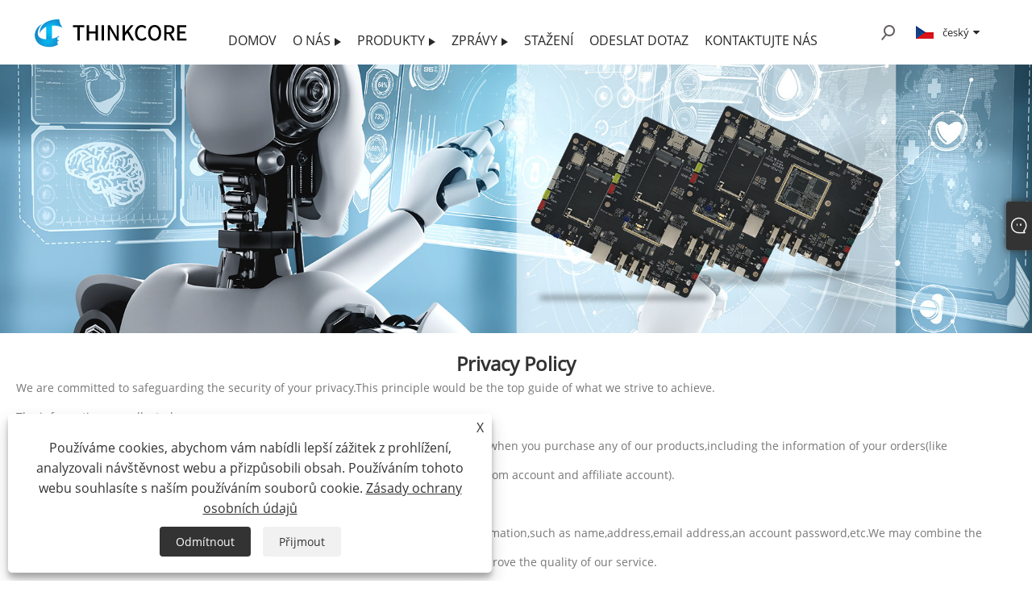

--- FILE ---
content_type: text/html; charset=utf-8
request_url: https://cs.thinkcorearm.com/privacy-policy.html
body_size: 5849
content:


<!DOCTYPE html>
<html  lang="">
<head>
    <meta http-equiv="Content-Type" content="text/html; charset=utf-8">
    <meta name="viewport" content="width=device-width, initial-scale=1, minimum-scale=1, maximum-scale=1">
    <title>Zásady ochrany osobních údajů - Shenzhen Thinkcore Technology Co., Ltd</title>
    <meta name="keywords" content="Zásady ochrany osobních údajů - Shenzhen Thinkcore Technology Co., Ltd" />
    <meta name="description" content="Zásady ochrany osobních údajů - Shenzhen Thinkcore Technology Co., Ltd" />
    
<link rel="stylesheet" id="css" type="text/css" href="https://style.trade-cloud.com.cn/Template/206/cyanblue/css/style.css">
<link rel="stylesheet" type="text/css" href="https://style.trade-cloud.com.cn/Template/206/fonts/iconfont.css">
<link rel="stylesheet" type="text/css" href="https://style.trade-cloud.com.cn/Template/206/cyanblue/css/font-awesome.min.css">
<link rel="stylesheet" type="text/css" href="https://style.trade-cloud.com.cn/Template/206/cyanblue/css/im.css">
<link rel="stylesheet" type="text/css" href="https://style.trade-cloud.com.cn/Template/206/css/links.css">
<link rel="stylesheet" type="text/css" href="https://style.trade-cloud.com.cn/Template/206/css/mobile.css">
<link rel="stylesheet" type="text/css" href="https://style.trade-cloud.com.cn/Template/206/css/language.css">

    <link type="text/css" rel="stylesheet" href="https://style.trade-cloud.com.cn/Template/206/cyanblue/css/product.css" />
    <link rel="stylesheet" type="text/css" href="https://style.trade-cloud.com.cn/Template/206/cyanblue/css/product_mobile.css">
    <script src="https://style.trade-cloud.com.cn/Template/206/js/jquery.min.js"></script>
    <script type="text/javascript" src="https://style.trade-cloud.com.cn/Template/206/js/owl.carousel.js"></script>
</head>
<body>
<style>.ny_box{margin-top:2%;margin-bottom:2%;}</style>
    <div class="container">
        
<header class="web_head index_web_head">
    <section class="head_layer">
        <div class="layout">
            <figure class="logo">
                <a href="/" title="Shenzhen Thinkcore Technology Co., Ltd"><img src="/upload/6497/2021070611020623293.png" alt="Shenzhen Thinkcore Technology Co., Ltd"></a>
            </figure>
            <nav class="nav_wrap">
                <ul class="head_nav">
                    <li><a href="/" title="Domov"><em>Domov</em></a></li><li><a href="/about.html" title="O nás"><em>O nás</em></a><ul><li><a title="profil společnosti" href="/about.html"><em>profil společnosti</em></a></li><li><a title="Výrobní trh" href="/about-242152.html"><em>Výrobní trh</em></a></li><li><a title="Naše služba" href="/about-242153.html"><em>Naše služba</em></a></li></ul></li><li><a href="/products.html" title="produkty"><em>produkty</em></a><ul><li><a title="Základní deska" href="/core-board"><em>Základní deska</em></a><ul><li><a title="Základní deska RV1126" href="/rv1126-core-board"><em>Základní deska RV1126</em></a></li><li><a title="Základní deska RK3568" href="/rk3568-core-board"><em>Základní deska RK3568</em></a></li><li><a title="Základní deska PX30" href="/px30-core-board"><em>Základní deska PX30</em></a></li><li><a title="Základní deska RK3399" href="/rk3399-core-board"><em>Základní deska RK3399</em></a></li><li><a title="Základní deska RK3566" href="/rk3566-core-board"><em>Základní deska RK3566</em></a></li><li><a title="Základní deska RK3576" href="/rk3576-core-board"><em>Základní deska RK3576</em></a></li></ul></li><li><a title="Průmyslová rada" href="/industrial-board"><em>Průmyslová rada</em></a><ul><li><a title="Deska modulu IPC" href="/ipc-module-board"><em>Deska modulu IPC</em></a></li><li><a title="UVC" href="/uvc"><em>UVC</em></a></li><li><a title="Průmyslová řídicí deska" href="/industrial-control-board"><em>Průmyslová řídicí deska</em></a></li></ul></li><li><a title="Deska Car Kit pro vývojáře" href="/dev-kit-carrier-board"><em>Deska Car Kit pro vývojáře</em></a><ul><li><a title="Nosná deska vývojové sady PX30" href="/px30-development-kit-carrier-board"><em>Nosná deska vývojové sady PX30</em></a></li><li><a title="Nosná deska vývojové sady RK3399" href="/rk3399-development-kit-carrier-board"><em>Nosná deska vývojové sady RK3399</em></a></li><li><a title="Nosná deska vývojové sady RV1126" href="/rv1126-development-kit-carrier-board"><em>Nosná deska vývojové sady RV1126</em></a></li><li><a title="Nosná deska vývojové sady RK3568" href="/rk3568-development-kit-carrier-board"><em>Nosná deska vývojové sady RK3568</em></a></li><li><a title="Nosná deska vývojové sady RK3566" href="/rk3566-development-kit-carrier-board"><em>Nosná deska vývojové sady RK3566</em></a></li><li><a title="Nosná deska RK3588 Development Kit" href="/rk3588-development-kit-carrier-board"><em>Nosná deska RK3588 Development Kit</em></a></li><li><a title="RK3562 Development Kit Carrier Board" href="/rk3562-development-kit-carrier-board"><em>RK3562 Development Kit Carrier Board</em></a></li></ul></li><li><a title="Vestavěný počítač" href="/embedded-computer"><em>Vestavěný počítač</em></a><ul><li><a title="AI Edge Computing Server" href="/ai-edge-computing-server"><em>AI Edge Computing Server</em></a></li><li><a title="IP kamera" href="/ip-camera"><em>IP kamera</em></a></li><li><a title="Výrobci vestavěných počítačů" href="/embedded-computer-manufacturers"><em>Výrobci vestavěných počítačů</em></a></li></ul></li><li><a title="Příslušenství" href="/accessories"><em>Příslušenství</em></a><ul><li><a title="LCD displej" href="/lcd-display"><em>LCD displej</em></a></li><li><a title="Modul kamery" href="/camera-module"><em>Modul kamery</em></a></li><li><a title="Nástroje pro ladění" href="/debugging-tools"><em>Nástroje pro ladění</em></a></li><li><a title="Napájecí adaptér" href="/power-adapter"><em>Napájecí adaptér</em></a></li></ul></li><li><a title="Chytrý zámek" href="/smart-lock"><em>Chytrý zámek</em></a></li><li><a title="Počítač s jednou deskou" href="/single-board-computer"><em>Počítač s jednou deskou</em></a></li><li><a title="Máš málo" href="/ai-mic"><em>Máš málo</em></a></li></ul></li><li><a href="/news.html" title="Zprávy"><em>Zprávy</em></a><ul><li><a title="Průmyslové novinky" href="/news-56782.html"><em>Průmyslové novinky</em></a></li><li><a title="Novinky společnosti" href="/news-56783.html"><em>Novinky společnosti</em></a></li></ul></li><li><a href="/download.html" title="Stažení"><em>Stažení</em></a></li><li><a href="/message.html" title="Odeslat dotaz"><em>Odeslat dotaz</em></a></li><li><a href="/contact.html" title="Kontaktujte nás"><em>Kontaktujte nás</em></a></li>
                </ul>
            </nav>
            <div class="head_right">
                <div class="head-search">
                    <b id="btn-search" class="btn--search search-btn"></b>
                </div>
                
                <div class="change-language ensemble">
                    <div class="change-language-title medium-title">
                        <div class="language-flag language-flag-cs"><a title="český" href="javascript:;"><b class="country-flag"></b><span>český</span> </a></div>
                    </div>
                    <div class="change-language-cont sub-content"></div>
                </div>
            </div>
            <ul class="prisna-wp-translate-seo" id="prisna-translator-seo">
                <li class="language-flag language-flag-en"><a title="English" href="https://www.thinkcorearm.com"><b class="country-flag"></b><span>English</span></a></li><li class="language-flag language-flag-es"><a title="Español" href="//es.thinkcorearm.com"><b class="country-flag"></b><span>Español</span></a></li><li class="language-flag language-flag-pt"><a title="Português" href="//pt.thinkcorearm.com"><b class="country-flag"></b><span>Português</span></a></li><li class="language-flag language-flag-ru"><a title="русский" href="//ru.thinkcorearm.com"><b class="country-flag"></b><span>русский</span></a></li><li class="language-flag language-flag-fr"><a title="Français" href="//fr.thinkcorearm.com"><b class="country-flag"></b><span>Français</span></a></li><li class="language-flag language-flag-ja"><a title="日本語" href="//ja.thinkcorearm.com"><b class="country-flag"></b><span>日本語</span></a></li><li class="language-flag language-flag-de"><a title="Deutsch" href="//de.thinkcorearm.com"><b class="country-flag"></b><span>Deutsch</span></a></li><li class="language-flag language-flag-vi"><a title="tiếng Việt" href="//vi.thinkcorearm.com"><b class="country-flag"></b><span>tiếng Việt</span></a></li><li class="language-flag language-flag-it"><a title="Italiano" href="//it.thinkcorearm.com"><b class="country-flag"></b><span>Italiano</span></a></li><li class="language-flag language-flag-nl"><a title="Nederlands" href="//nl.thinkcorearm.com"><b class="country-flag"></b><span>Nederlands</span></a></li><li class="language-flag language-flag-th"><a title="ภาษาไทย" href="//th.thinkcorearm.com"><b class="country-flag"></b><span>ภาษาไทย</span></a></li><li class="language-flag language-flag-pl"><a title="Polski" href="//pl.thinkcorearm.com"><b class="country-flag"></b><span>Polski</span></a></li><li class="language-flag language-flag-ko"><a title="한국어" href="//ko.thinkcorearm.com"><b class="country-flag"></b><span>한국어</span></a></li><li class="language-flag language-flag-sv"><a title="Svenska" href="//sv.thinkcorearm.com"><b class="country-flag"></b><span>Svenska</span></a></li><li class="language-flag language-flag-hu"><a title="magyar" href="//hu.thinkcorearm.com"><b class="country-flag"></b><span>magyar</span></a></li><li class="language-flag language-flag-ms"><a title="Malay" href="//ms.thinkcorearm.com"><b class="country-flag"></b><span>Malay</span></a></li><li class="language-flag language-flag-bn"><a title="বাংলা ভাষার" href="//bn.thinkcorearm.com"><b class="country-flag"></b><span>বাংলা ভাষার</span></a></li><li class="language-flag language-flag-da"><a title="Dansk" href="//da.thinkcorearm.com"><b class="country-flag"></b><span>Dansk</span></a></li><li class="language-flag language-flag-fi"><a title="Suomi" href="//fi.thinkcorearm.com"><b class="country-flag"></b><span>Suomi</span></a></li><li class="language-flag language-flag-hi"><a title="हिन्दी" href="//hi.thinkcorearm.com"><b class="country-flag"></b><span>हिन्दी</span></a></li><li class="language-flag language-flag-tl"><a title="Pilipino" href="//tl.thinkcorearm.com"><b class="country-flag"></b><span>Pilipino</span></a></li><li class="language-flag language-flag-tr"><a title="Türkçe" href="//tr.thinkcorearm.com"><b class="country-flag"></b><span>Türkçe</span></a></li><li class="language-flag language-flag-ga"><a title="Gaeilge" href="//ga.thinkcorearm.com"><b class="country-flag"></b><span>Gaeilge</span></a></li><li class="language-flag language-flag-ar"><a title="العربية" href="//ar.thinkcorearm.com"><b class="country-flag"></b><span>العربية</span></a></li><li class="language-flag language-flag-id"><a title="Indonesia" href="//id.thinkcorearm.com"><b class="country-flag"></b><span>Indonesia</span></a></li><li class="language-flag language-flag-no"><a title="Norsk‎" href="//no.thinkcorearm.com"><b class="country-flag"></b><span>Norsk‎</span></a></li><li class="language-flag language-flag-ur"><a title="تمل" href="//ur.thinkcorearm.com"><b class="country-flag"></b><span>تمل</span></a></li><li class="language-flag language-flag-cs"><a title="český" href="//cs.thinkcorearm.com"><b class="country-flag"></b><span>český</span></a></li><li class="language-flag language-flag-el"><a title="ελληνικά" href="//el.thinkcorearm.com"><b class="country-flag"></b><span>ελληνικά</span></a></li><li class="language-flag language-flag-uk"><a title="український" href="//uk.thinkcorearm.com"><b class="country-flag"></b><span>український</span></a></li><li class="language-flag language-flag-jw"><a title="Javanese" href="//jw.thinkcorearm.com"><b class="country-flag"></b><span>Javanese</span></a></li><li class="language-flag language-flag-fa"><a title="فارسی" href="//fa.thinkcorearm.com"><b class="country-flag"></b><span>فارسی</span></a></li><li class="language-flag language-flag-ta"><a title="தமிழ்" href="//ta.thinkcorearm.com"><b class="country-flag"></b><span>தமிழ்</span></a></li><li class="language-flag language-flag-te"><a title="తెలుగు" href="//te.thinkcorearm.com"><b class="country-flag"></b><span>తెలుగు</span></a></li><li class="language-flag language-flag-ne"><a title="नेपाली" href="//ne.thinkcorearm.com"><b class="country-flag"></b><span>नेपाली</span></a></li><li class="language-flag language-flag-my"><a title="Burmese" href="//my.thinkcorearm.com"><b class="country-flag"></b><span>Burmese</span></a></li><li class="language-flag language-flag-bg"><a title="български" href="//bg.thinkcorearm.com"><b class="country-flag"></b><span>български</span></a></li><li class="language-flag language-flag-lo"><a title="ລາວ" href="//lo.thinkcorearm.com"><b class="country-flag"></b><span>ລາວ</span></a></li><li class="language-flag language-flag-la"><a title="Latine" href="//la.thinkcorearm.com"><b class="country-flag"></b><span>Latine</span></a></li><li class="language-flag language-flag-kk"><a title="Қазақша" href="//kk.thinkcorearm.com"><b class="country-flag"></b><span>Қазақша</span></a></li><li class="language-flag language-flag-eu"><a title="Euskal" href="//eu.thinkcorearm.com"><b class="country-flag"></b><span>Euskal</span></a></li><li class="language-flag language-flag-az"><a title="Azərbaycan" href="//az.thinkcorearm.com"><b class="country-flag"></b><span>Azərbaycan</span></a></li><li class="language-flag language-flag-sk"><a title="Slovenský jazyk" href="//sk.thinkcorearm.com"><b class="country-flag"></b><span>Slovenský jazyk</span></a></li><li class="language-flag language-flag-mk"><a title="Македонски" href="//mk.thinkcorearm.com"><b class="country-flag"></b><span>Македонски</span></a></li><li class="language-flag language-flag-lt"><a title="Lietuvos" href="//lt.thinkcorearm.com"><b class="country-flag"></b><span>Lietuvos</span></a></li><li class="language-flag language-flag-et"><a title="Eesti Keel" href="//et.thinkcorearm.com"><b class="country-flag"></b><span>Eesti Keel</span></a></li><li class="language-flag language-flag-ro"><a title="Română" href="//ro.thinkcorearm.com"><b class="country-flag"></b><span>Română</span></a></li><li class="language-flag language-flag-sl"><a title="Slovenski" href="//sl.thinkcorearm.com"><b class="country-flag"></b><span>Slovenski</span></a></li><li class="language-flag language-flag-mr"><a title="मराठी" href="//mr.thinkcorearm.com"><b class="country-flag"></b><span>मराठी</span></a></li><li class="language-flag language-flag-sr"><a title="Srpski језик" href="//sr.thinkcorearm.com"><b class="country-flag"></b><span>Srpski језик</span></a></li>
            </ul>
        </div>
    </section>
</header>


        <div class="banner" id="body">
            <a class="item"><img src="/upload/6497/202107071052407237.jpg" /></a>
        </div>
        <style type="text/css">.m{width:100%;max-width:1360px;margin:0 auto;padding:0 20px}.news_details_bt{padding-top:20px 0;font-size:24px;text-align:center;color:#333333}.news_details_content p{font-size:14px;line-height:36px;color:#777;padding:0;margin:0}</style><div class="m"><div class="ny_box"><h1 class="news_details_bt">Privacy Policy</h1><div class="news_details_content"><p>We are committed to safeguarding the security of your privacy.This principle would be the top guide of what we strive to achieve.</p><p>The information we collected</p><p>We only gather information about you through the use of enquiry and registration and when you purchase any of our products,including the information of your orders(like names,shipping addresses,phone numbers,email address,etc.)and account(such as custom account and affiliate account).</p><p>Information that you provide</p><p>When you sign up for a free account at our Site,you need to provide your personal information,such as name,address,email address,an account password,etc.We may combine the information you provide under your account to offer you a better experience and to improve the quality of our service.</p><p>User communications</p><p>When you send emails or other communications to our Site,we'll keep the communications for the sake of processing your inquiry, responding to your request and offering better service to you.</p><p>The way we use information</p><p>We only use the information to process your enquiry and order, complete your purchase and improve the quality of our service. We may send email to you to provide you with the updated information about our products and services we offer if you want to receive.</p><p>Sharing information</p><p>We respect the privacy of your information and will never share our customers'personal information with any third part.</p><p>Non-identifying information</p><p>We collect all the information about visits to our website,such as where the visitors come from,what kind of computer and browser they use,what they did during the visit.But we do not and can not gather the identifying information about them.</p></div></div></div>
        
<footer class="web_footer" style="background-image: url('https://style.trade-cloud.com.cn/Template/206/cyanblue/image/footer_bg.jpg')">
    <div class="foor_service">
        <div class="layout">
            <figure class="foot_logo">
                <img src="/upload/6497/2021070611020623293.png" alt="Shenzhen Thinkcore Technology Co., Ltd">
            </figure>
            <nav class="foot_nav">
                <ul>
                    <li><a href="/" title="Domov">Domov</a><li><a href="/about.html" title="O nás">O nás</a><li><a href="/products.html" title="produkty">produkty</a><li><a href="/news.html" title="Zprávy">Zprávy</a><li><a href="/download.html" title="Stažení">Stažení</a><li><a href="/message.html" title="Odeslat dotaz">Odeslat dotaz</a><li><a href="/contact.html" title="Kontaktujte nás">Kontaktujte nás</a>
                </ul>
            </nav>
            <address class="foot_contact_list">
                <ul>
                    <li class="contact_item">
                        <div class="contact_txt"><span class="item_label">Tel: </span><span class="item_val"><a class="tel_link" href="tel://+86-13823135966">+86-13823135966</a></span></div><div class="contact_txt"><span class="item_label">E-mailem: </span><span class="item_val"><a href="/message.html">sales@thinkcore.cn</a></span></div><div class="contact_txt"><span class="item_label">Adresa: </span><span class="item_val">Include 9, Universal Industry Zone A, No. 2235, Tangchang Road, Poet Community, Tayuan Street, Nenshhen</span></div>
                    </li>
                </ul>
            </address>
            <ul class="foot_sns">
                <li><a href="+86 138 2313 5966" target="_blank" rel="nofollow" class="facebook" title="Facebook"><span class="iconfont icon-Facebook"></span></a></li><li><a href="Thinkcore001" target="_blank" rel="nofollow" class="twitter" title="Twitter"><span class="iconfont icon-twitter"></span></a></li><li><a href="thinkcore" target="_blank" rel="nofollow" class="ICP" title="Instagram"><span class="iconfont icon-instagram"></span></a></li><li><a href="https://api.whatsapp.com/send?phone=+86 138 2313 5966&text=Hello" target="_blank" rel="nofollow" class="Whatsapp" title="Whatsapp"><span class="iconfont icon-whatsapp"></span></a></li>
            </ul>
            <div class="copyright">
                <p>
                    Copyright © 2021 Shenzhen Thinkcore Technology Co.,Ltd.  Všechna práva vyhrazena.<style>.web_footer {     background-color: #003973;}</style>
                </p>
            </div>
            <ul class="foot-link">
                <li><a href="/links.html">Links</a></li>
                <li><a href="/sitemap.html">Sitemap</a></li>
                <li><a href="/rss.xml">RSS</a></li>
                <li><a href="/sitemap.xml">XML</a></li>
                <li><a href="/privacy-policy.html" rel="nofollow" target="_blank">Zásady ochrany osobních údajů</a></li>
                
            </ul>
        </div>
    </div>
</footer>
<script id="test" type="text/javascript"></script><script type="text/javascript">document.getElementById("test").src="//www.thinkcorearm.com/IPCount/stat.aspx?ID=6497";</script><style>
.company_subscribe .subscribe_title {
    line-height: 1.2;
}
.block .product-right .product-list .product-item .product-info h2 {
    text-transform: capitalize;
}

.block .class-content .news-item .news-img img {
    height: 400px;
    object-fit: cover;
}

.index_news .news_gallery .gallery_item img {
    height: 500px;
    object-fit: cover;
}



#Descrip{
line-height:1.8;
font-size:14px;
color:#333;

}
#Descrip strong{
}
#Descrip h4{
font-size:16px;
color:#333;
font-weight:bold;
margin:20px 0 10px;
}
#Descrip p{
margin:0 0 10px;
}
#Descrip td{
padding:3px;
}
#Descrip td p{
font-size:14px;
color:#333;
margin:0;
}
#Descrip img{
max-width:100%;
margin:10px auto;
display: block;
}
#Descrip table{
width:100%;
margin:10px 0;
border-collapse:collapse;
}
@media screen and (max-width:769px){
#Descrip table{
width:100%;
display:block;
overflow-x:auto;
}
}


</style>
    </div>
    


<link href="/OnlineService/11/css/im.css" rel="stylesheet" />
<div class="im">
    <style>
        img {
            border: none;
            max-width: 100%;
        }
    </style>
    <label class="im-l" for="select"><i class="iconfont icon-xiaoxi21"></i></label>
    <input type="checkbox" id="select">
    <div class="box">
        <ul>
          <li><a class="ri_Email" href="/message.html" title="sales@thinkcore.cn" target="_blank"><img style="width:25px;" src="/OnlineService/11/images/e-mail.webp" alt="E-mail" /><span>sales</span></a></li><li><a class="ri_WhatsApp" href="https://api.whatsapp.com/send?phone=+86-13823135966&text=Hello" title="+86-13823135966" target="_blank"><img style="width:25px;" src="/OnlineService/11/images/whatsapp.webp" alt="Whatsapp" /><span>WhatsApp</span></a></li> 
            <li style="padding:5px"><img src="/upload/6497/20210706105624542850.png" alt="QR" /></li>
        </ul>
    </div>
</div>




<div class="web-search">
    <b id="btn-search-close" class="btn--search-close"></b>
    <div style="width: 100%">
        <div class="head-search">
            <form class="" action="/products.html">
                <input class="search-ipt" name="search" placeholder="Začněte psát ...">
                <input class="search-btn" type="button">
                <span class="search-attr">Stiskněte Enter a zavřete vyhledávání nebo esc</span>
            </form>
        </div>
    </div>
</div>
<script src="https://style.trade-cloud.com.cn/Template/206/js/common.js"></script>
<script type="text/javascript">
    $(function () {
        $(".privacy-close").click(function () {
            $("#privacy-prompt").css("display", "none");
        });
    });
</script>
<div class="privacy-prompt" id="privacy-prompt">
    <div class="privacy-close">X</div>
    <div class="text">
        Používáme cookies, abychom vám nabídli lepší zážitek z prohlížení, analyzovali návštěvnost webu a přizpůsobili obsah. Používáním tohoto webu souhlasíte s naším používáním souborů cookie.
        <a href="/privacy-policy.html" rel='nofollow' target="_blank">Zásady ochrany osobních údajů</a>
    </div>
    <div class="agree-btns">
        <a class="agree-btn" onclick="myFunction()" id="reject-btn" href="javascript:;">Odmítnout
        </a>
        <a class="agree-btn" onclick="closeclick()" style="margin-left: 15px;" id="agree-btn" href="javascript:;">Přijmout
        </a>
    </div>
</div>
<link href="/css/privacy.css" rel="stylesheet" type="text/css" />
<script src="/js/privacy.js"></script>

<script defer src="https://static.cloudflareinsights.com/beacon.min.js/vcd15cbe7772f49c399c6a5babf22c1241717689176015" integrity="sha512-ZpsOmlRQV6y907TI0dKBHq9Md29nnaEIPlkf84rnaERnq6zvWvPUqr2ft8M1aS28oN72PdrCzSjY4U6VaAw1EQ==" data-cf-beacon='{"version":"2024.11.0","token":"ae185af7fbef4086b74acc230ecf9530","r":1,"server_timing":{"name":{"cfCacheStatus":true,"cfEdge":true,"cfExtPri":true,"cfL4":true,"cfOrigin":true,"cfSpeedBrain":true},"location_startswith":null}}' crossorigin="anonymous"></script>
</body>
</html>


--- FILE ---
content_type: text/css
request_url: https://style.trade-cloud.com.cn/Template/206/css/links.css
body_size: -188
content:
.foot-link {
	margin-top: 10px;
	width: 100%;
    display: flex;
    justify-content: center;
}

.foot-link {
	display: flex;
	flex-wrap: wrap;
}

.foot-link li {
	margin: 0 5px;
}

.foot-link li a {
	display: block;
	color: #fff;
}

.foot_sns li a {
    line-height: 14px;
}

.foot_sns li .iconfont {
    font-size: 14px;
}

.web_footer a:hover {
    background: #f60;
    color: inherit;
}
.copyright {
    margin-top: 10px;
}